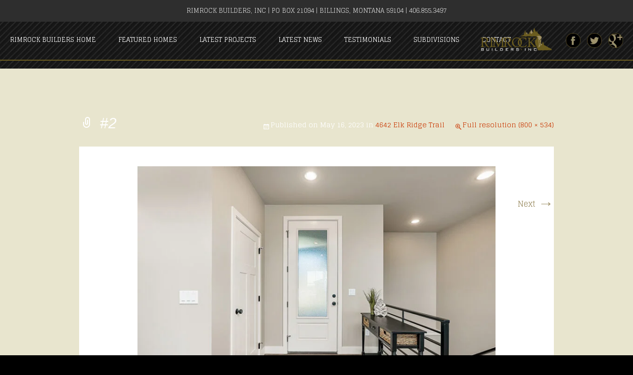

--- FILE ---
content_type: text/html; charset=UTF-8
request_url: https://rimrockbuildersinc.com/?attachment_id=1396
body_size: 3989
content:
<!DOCTYPE html>
<!--[if IE 7]>
<html class="ie ie7" lang="en-US">
<![endif]-->
<!--[if IE 8]>
<html class="ie ie8" lang="en-US">
<![endif]-->
<!--[if !(IE 7) & !(IE 8)]><!-->
<html lang="en-US">
<!--<![endif]-->
<head>
	<meta charset="UTF-8">
	<meta name="viewport" content="width=device-width">
	<title>#2 - Rimrock Builders Inc Billings MT</title>
	<link rel="profile" href="http://gmpg.org/xfn/11">
	<link rel="pingback" href="https://rimrockbuildersinc.com/xmlrpc.php">
	<!--[if lt IE 9]>
	<script src="https://rimrockbuildersinc.com/wp-content/themes/twentythirteen/js/html5.js"></script>
	<![endif]-->
	<meta name='robots' content='index, follow, max-image-preview:large, max-snippet:-1, max-video-preview:-1' />

	<!-- This site is optimized with the Yoast SEO plugin v26.6 - https://yoast.com/wordpress/plugins/seo/ -->
	<link rel="canonical" href="https://rimrockbuildersinc.com/" />
	<meta property="og:locale" content="en_US" />
	<meta property="og:type" content="article" />
	<meta property="og:title" content="#2 - Rimrock Builders Inc Billings MT" />
	<meta property="og:url" content="https://rimrockbuildersinc.com/" />
	<meta property="og:site_name" content="Rimrock Builders Inc Billings MT" />
	<meta property="og:image" content="https://rimrockbuildersinc.com" />
	<meta property="og:image:width" content="800" />
	<meta property="og:image:height" content="534" />
	<meta property="og:image:type" content="image/jpeg" />
	<script type="application/ld+json" class="yoast-schema-graph">{"@context":"https://schema.org","@graph":[{"@type":"WebPage","@id":"https://rimrockbuildersinc.com/","url":"https://rimrockbuildersinc.com/","name":"#2 - Rimrock Builders Inc Billings MT","isPartOf":{"@id":"https://rimrockbuildersinc.com/#website"},"primaryImageOfPage":{"@id":"https://rimrockbuildersinc.com/#primaryimage"},"image":{"@id":"https://rimrockbuildersinc.com/#primaryimage"},"thumbnailUrl":"https://rimrockbuildersinc.com/wp-content/uploads/2023/05/2-1.jpg","datePublished":"2023-05-16T21:32:24+00:00","breadcrumb":{"@id":"https://rimrockbuildersinc.com/#breadcrumb"},"inLanguage":"en-US","potentialAction":[{"@type":"ReadAction","target":["https://rimrockbuildersinc.com/"]}]},{"@type":"ImageObject","inLanguage":"en-US","@id":"https://rimrockbuildersinc.com/#primaryimage","url":"https://rimrockbuildersinc.com/wp-content/uploads/2023/05/2-1.jpg","contentUrl":"https://rimrockbuildersinc.com/wp-content/uploads/2023/05/2-1.jpg","width":800,"height":534},{"@type":"BreadcrumbList","@id":"https://rimrockbuildersinc.com/#breadcrumb","itemListElement":[{"@type":"ListItem","position":1,"name":"Home","item":"https://rimrockbuildersinc.com/"},{"@type":"ListItem","position":2,"name":"#2"}]},{"@type":"WebSite","@id":"https://rimrockbuildersinc.com/#website","url":"https://rimrockbuildersinc.com/","name":"Rimrock Builders Inc Billings MT","description":"","potentialAction":[{"@type":"SearchAction","target":{"@type":"EntryPoint","urlTemplate":"https://rimrockbuildersinc.com/?s={search_term_string}"},"query-input":{"@type":"PropertyValueSpecification","valueRequired":true,"valueName":"search_term_string"}}],"inLanguage":"en-US"}]}</script>
	<!-- / Yoast SEO plugin. -->


<link rel="alternate" type="application/rss+xml" title="Rimrock Builders Inc Billings MT &raquo; Feed" href="https://rimrockbuildersinc.com/feed/" />
<link rel="alternate" type="application/rss+xml" title="Rimrock Builders Inc Billings MT &raquo; Comments Feed" href="https://rimrockbuildersinc.com/comments/feed/" />
<link rel="alternate" title="oEmbed (JSON)" type="application/json+oembed" href="https://rimrockbuildersinc.com/wp-json/oembed/1.0/embed?url=https%3A%2F%2Frimrockbuildersinc.com%2F%3Fattachment_id%3D1396" />
<link rel="alternate" title="oEmbed (XML)" type="text/xml+oembed" href="https://rimrockbuildersinc.com/wp-json/oembed/1.0/embed?url=https%3A%2F%2Frimrockbuildersinc.com%2F%3Fattachment_id%3D1396&#038;format=xml" />
<style id='wp-img-auto-sizes-contain-inline-css'>
img:is([sizes=auto i],[sizes^="auto," i]){contain-intrinsic-size:3000px 1500px}
/*# sourceURL=wp-img-auto-sizes-contain-inline-css */
</style>

<link rel='stylesheet' id='twentythirteen-style-css' href='https://rimrockbuildersinc.com/wp-content/themes/twentythirteen/style.css?ver=6.9' media='all' />
<link rel='stylesheet' id='drick-child-style-css' href='https://rimrockbuildersinc.com/wp-content/themes/twentythirteen-child/style.css' media='all' />
<link rel='stylesheet' id='genericons-css' href='https://rimrockbuildersinc.com/wp-content/themes/twentythirteen/genericons/genericons.css?ver=3.0.3' media='all' />
<link rel='stylesheet' id='twentythirteen-block-style-css' href='https://rimrockbuildersinc.com/wp-content/themes/twentythirteen/css/blocks.css?ver=20230122' media='all' />
<script src="https://rimrockbuildersinc.com/wp-includes/js/jquery/jquery.min.js?ver=3.7.1" id="jquery-core-js"></script>
<script src="https://rimrockbuildersinc.com/wp-includes/js/jquery/jquery-migrate.min.js?ver=3.4.1" id="jquery-migrate-js"></script>
<link rel="https://api.w.org/" href="https://rimrockbuildersinc.com/wp-json/" /><link rel="alternate" title="JSON" type="application/json" href="https://rimrockbuildersinc.com/wp-json/wp/v2/media/1396" /><link rel="EditURI" type="application/rsd+xml" title="RSD" href="https://rimrockbuildersinc.com/xmlrpc.php?rsd" />
<meta name="generator" content="WordPress 6.9" />
<link rel='shortlink' href='https://rimrockbuildersinc.com/?p=1396' />
        <!-- Google Tag Manager -->
        <script>(function(w,d,s,l,i){w[l]=w[l]||[];w[l].push({'gtm.start':
        new Date().getTime(),event:'gtm.js'});var f=d.getElementsByTagName(s)[0],
        j=d.createElement(s),dl=l!='dataLayer'?'&l='+l:'';j.async=true;j.src=
        'https://www.googletagmanager.com/gtm.js?id='+i+dl;f.parentNode.insertBefore(j,f);
        })(window,document,'script','dataLayer','GTM-N2GQ6TL');</script>
        <!-- End Google Tag Manager -->
    <script>document.documentElement.className += " js";</script>
    <link rel="dns-prefetch" href="//fonts.googleapis.com">
    <link rel="preconnect" href="https://fonts.gstatic.com">
    <link href="https://fonts.googleapis.com/css?family=Poiret+One|Glegoo:400,700&display=swap" rel="stylesheet">
<style>.recentcomments a{display:inline !important;padding:0 !important;margin:0 !important;}</style>	<style type="text/css" id="twentythirteen-header-css">
		.site-title,
	.site-description {
		position: absolute;
		clip: rect(1px 1px 1px 1px); /* IE7 */
		clip: rect(1px, 1px, 1px, 1px);
	}
			.site-header .home-link {
	min-height: 0;
	}
				</style>
	<link rel="icon" href="https://rimrockbuildersinc.com/wp-content/uploads/2018/05/ms-icon-310x310-250x250.png" sizes="32x32" />
<link rel="icon" href="https://rimrockbuildersinc.com/wp-content/uploads/2018/05/ms-icon-310x310-250x250.png" sizes="192x192" />
<link rel="apple-touch-icon" href="https://rimrockbuildersinc.com/wp-content/uploads/2018/05/ms-icon-310x310-250x250.png" />
<meta name="msapplication-TileImage" content="https://rimrockbuildersinc.com/wp-content/uploads/2018/05/ms-icon-310x310.png" />
</head>

<body class="attachment wp-singular attachment-template-default single single-attachment postid-1396 attachmentid-1396 attachment-jpeg wp-embed-responsive wp-theme-twentythirteen wp-child-theme-twentythirteen-child no-avatars">
            <!-- Google Tag Manager (noscript) -->
        <noscript><iframe src="https://www.googletagmanager.com/ns.html?id=GTM-N2GQ6TL"
        height="0" width="0" style="display:none;visibility:hidden"></iframe></noscript>
        <!-- End Google Tag Manager (noscript) -->
    
	<div class="top-bar centered text-centered">
		<p class="text-uppercase">Rimrock Builders, Inc  |  PO Box 21094  |  Billings, MOntana 59104  |  406.855.3497</p>
	</div>

	<div id="page" class="hfeed site">
		<header id="masthead" class="site-header" role="banner">

			<div class="header-right">
				
				<a href="/" title="Rimrock Builders, Inc."><img class="header-img" src="/wp-content/themes/twentythirteen-child/art/logo-reverse.png" /></a>
				<div class="social">
				
					<a class="social-link facebook" target="_blank" href="https://www.facebook.com/rimrockbuildersinc" title="Visit Us on Facebook"></a>
					<a class="social-link twitter" target="_blank" href="https://www.twitter.com/rimrockbuilders" title="Visit Us on Twitter" ></a>
					<a class="social-link google" target="_blank" href="https://plus.google.com/118431674704588875248" rel="publisher" title="Visit Us on Google+" ></a>
					<!--<a class="social-link pinterest" target="_blank" href="https://plus.google.com/118431674704588875248" rel="publisher" title="Visit Us on Pinterest" ></a>-->

				</div>

			</div>

			<div id="navbar" class="navbar">
				<nav id="site-navigation" class="navigation main-navigation" role="navigation">
					<button class="menu-toggle">Menu</button>
					<a class="screen-reader-text skip-link" href="#content" title="Skip to content">Skip to content</a>
					<div class="menu-main-nav-container"><ul id="menu-main-nav" class="nav-menu"><li id="menu-item-14" class="menu-item menu-item-type-post_type menu-item-object-page menu-item-home menu-item-14"><a href="https://rimrockbuildersinc.com/">Rimrock Builders Home</a></li>
<li id="menu-item-18" class="menu-item menu-item-type-taxonomy menu-item-object-category menu-item-18"><a href="https://rimrockbuildersinc.com/category/featured-home/">Featured Homes</a></li>
<li id="menu-item-1326" class="menu-item menu-item-type-taxonomy menu-item-object-category menu-item-1326"><a href="https://rimrockbuildersinc.com/category/latest-projects/">Latest Projects</a></li>
<li id="menu-item-19" class="menu-item menu-item-type-taxonomy menu-item-object-category menu-item-19"><a href="https://rimrockbuildersinc.com/category/latest-news/">Latest News</a></li>
<li id="menu-item-80" class="menu-item menu-item-type-taxonomy menu-item-object-category menu-item-80"><a href="https://rimrockbuildersinc.com/category/testimonials/">Testimonials</a></li>
<li id="menu-item-610" class="menu-item menu-item-type-post_type menu-item-object-page menu-item-610"><a href="https://rimrockbuildersinc.com/subdivisions/">Subdivisions</a></li>
<li id="menu-item-16" class="menu-item menu-item-type-post_type menu-item-object-page menu-item-16"><a href="https://rimrockbuildersinc.com/contact/">Contact</a></li>
</ul></div>				</nav><!-- #site-navigation -->
			</div><!-- #navbar -->
		</header><!-- #masthead -->


		
		<div id="main" class="site-main">

	<div id="primary" class="content-area">
		<div id="content" class="site-content" role="main">

			
			<article id="post-1396" class="image-attachment post-1396 attachment type-attachment status-inherit hentry wpautop">
			<header class="entry-header">
				<h1 class="entry-title">#2</h1>

				<div class="entry-meta">
					<span class="attachment-meta">Published on <time class="entry-date" datetime="2023-05-16T15:32:24-06:00">May 16, 2023</time> in <a href="https://rimrockbuildersinc.com/?post_type=envira&#038;p=1395" title="Go to 4642 Elk Ridge Trail" rel="gallery">4642 Elk Ridge Trail</a></span><span class="attachment-meta full-size-link"><a href="https://rimrockbuildersinc.com/wp-content/uploads/2023/05/2-1.jpg" title="Link to full-size image">Full resolution (800 &times; 534)</a></span>					</div><!-- .entry-meta -->
				</header><!-- .entry-header -->

				<div class="entry-content">
					<nav id="image-navigation" class="navigation image-navigation">
					<span class="nav-previous"></span>
						<span class="nav-next"><a href='https://rimrockbuildersinc.com/?attachment_id=1397'>Next <span class="meta-nav">&rarr;</span></a></span>
					</nav><!-- #image-navigation -->

					<div class="entry-attachment">
						<div class="attachment">
						<a href="https://rimrockbuildersinc.com/?attachment_id=1397" title="#2" rel="attachment"><img width="724" height="483" src="https://rimrockbuildersinc.com/wp-content/uploads/2023/05/2-1.jpg" class="attachment-724x724 size-724x724" alt="" decoding="async" fetchpriority="high" srcset="https://rimrockbuildersinc.com/wp-content/uploads/2023/05/2-1.jpg 800w, https://rimrockbuildersinc.com/wp-content/uploads/2023/05/2-1-500x334.jpg 500w, https://rimrockbuildersinc.com/wp-content/uploads/2023/05/2-1-768x513.jpg 768w" sizes="(max-width: 724px) 100vw, 724px" /></a>
												</div><!-- .attachment -->
					</div><!-- .entry-attachment -->

					
				</div><!-- .entry-content -->
			</article><!-- #post -->

				
<div id="comments" class="comments-area">

	
	
</div><!-- #comments -->

			
		</div><!-- #content -->
	</div><!-- #primary -->


		</div><!-- #main -->
		<footer id="colophon" class="site-footer" role="contentinfo">

			<div class="site-info">
				
				<img src="/wp-content/themes/twentythirteen-child/art/logo-reverse.png" class="footer-logo">
				<p>PO Box 21094<br />
				Billings, Montana 59104<br />
				406.855.3497</p>
				<p>
				<a class="text-uppercase" href="/" title="Home Page">Rimrock Builders Home</a>&nbsp;&nbsp;&nbsp;|&nbsp;&nbsp;&nbsp;
				<a class="text-uppercase" href="/category/featured-home/" title="Rimrock Builders Featured Homes">Featured Homes</a>&nbsp;&nbsp;&nbsp;|&nbsp;&nbsp;&nbsp;
				<a class="text-uppercase" href="/category/latest-news/" title="Rimrock Builders Latest News">Latest News</a>&nbsp;&nbsp;&nbsp;|&nbsp;&nbsp;&nbsp;
				<a class="text-uppercase" href="/contact/" title="Contact Rimrock Builders">Contact</a>
				</p>
				

			</div><!-- .site-info -->
		</footer><!-- #colophon -->
		<p class="footer-disclaimer">&copy; 
    2026    Rimrock Builders, Inc. | All Rights Reserved | Website Maintened & Hosted by <a href="https://skypointwebdesignbillingsmontana.com/">SkyPoint Studios</a> | This site uses cookies to track anonymous data from Google.</p>
	</div><!-- #page -->

	<script type="speculationrules">
{"prefetch":[{"source":"document","where":{"and":[{"href_matches":"/*"},{"not":{"href_matches":["/wp-*.php","/wp-admin/*","/wp-content/uploads/*","/wp-content/*","/wp-content/plugins/*","/wp-content/themes/twentythirteen-child/*","/wp-content/themes/twentythirteen/*","/*\\?(.+)"]}},{"not":{"selector_matches":"a[rel~=\"nofollow\"]"}},{"not":{"selector_matches":".no-prefetch, .no-prefetch a"}}]},"eagerness":"conservative"}]}
</script>
<script src="https://rimrockbuildersinc.com/wp-content/themes/twentythirteen/js/functions.js?ver=20210122" id="twentythirteen-script-js"></script>
</body>
</html>

<!-- Page cached by LiteSpeed Cache 7.7 on 2026-01-20 21:39:13 -->

--- FILE ---
content_type: text/css
request_url: https://rimrockbuildersinc.com/wp-content/themes/twentythirteen-child/style.css
body_size: 4449
content:
/*
 Theme Name:   Twenty Thirteen Child
 Theme URI:    http://example.com/twenty-Thirteen-child/
 Description:  Twenty Thirteen Child Theme
 Template:     twentythirteen
 Version:      1.0.0
 Text Domain:  twenty-thirteen-child
*/

/* =Theme customization starts here

This is a basic twenty-thirteen child wordpress reset and template for quick customizations of most basic elements.  For example, you can do a find and replace of the colors throughout this stylesheet to set site-wide color schemes for most elements.  There is also a pre-set forms style that you can customize.  

I also included a nine column responsive set of classes, as well as classes for basic element changes like inline-block, text-centered, etc...

NOTE - there are many "reset" type codes that are already built into the wordpress core stylesheet such as box-sizing, margin and padding resets, etc... so this stylesheet isn't near as helpful outside of wordpress

-------------------------------------------------------------- */

/* Global Classes
-------------------------------------------------------------- */

html, body, p, h1, h2, h3, h4, h5, h6, input {
	font-family: 'Glegoo', serif;
	color: #d3d3d3;
	font-weight: 400;
	font-size: 1em;
	word-break: keep-all;
	-ms-word-break: keep-all;
	hyphens: none;
	-moz-hyphens: none;
	-webkit-hyphens: none;
}
h1, h2, h3, h4, h5, h6 {
	font-family: 'Poiret One', sans-serif;
	margin: .2em 0 .5em 0;
	width: auto;
	color: #fff;
	text-transform: uppercase;
	line-height: .9;
}
h1 { font-size: 2.5em; }
h2 { font-size: 1.8em; }
h3 { font-size: 1.5em; }
h4 { font-size: 1.2em; }
h5 { font-size: 1em; }
h6 { font-size: .9em; }
p {font-size: .9em; line-height: 2.2;}
p:last-child {margin-bottom: 0;}
a, .entry-content a, .comment-content a, .entry-meta a {color: #9f9169; transition: color 300ms ease-out;}
a:hover, .entry-content a:hover, .comment-content a:hover, .entry-title a:hover, .entry-meta a:hover, .navigation a:hover {text-decoration: none; color: #8d8d8d;}
a:visited, .entry-content a:visited, .comment-content a:visited, .entry-meta a:visited {color: #8d8d8d;}
a[href^=tel]{
    color:inherit;
    text-decoration:none;
}
img {max-width: 100%;}
footer.entry-meta {
	display:none;
}
::selection {
	background: #8d8d8d;
	color: #FFF;
	text-shadow: 0;
}
.entry-content img.alignleft, .entry-content .wp-caption.alignleft {
	margin-left: 0;
}
.entry-content img.alignright, .entry-content .wp-caption.alignright {
	margin-right: 0;
}
hr {
	border-top: 1px solid #6b5c20;
	width: 100%;
	clear:both;
	margin: 3% auto;
	background:none;
}
input, textarea {
	background: #fafafa;
	background: -moz-linear-gradient(top, #fafafa 0%, #ffffff 100%);
	background: -webkit-gradient(linear, left top, left bottom, color-stop(0%,#fafafa), color-stop(100%,#ffffff));
	background: -webkit-linear-gradient(top, #fafafa 0%,#ffffff 100%);
	background: -o-linear-gradient(top, #fafafa 0%,#ffffff 100%);
	background: -ms-linear-gradient(top, #fafafa 0%,#ffffff 100%);
	background: linear-gradient(top, #fafafa 0%,#ffffff 100%);
	border: 1px solid #555;
	margin: 5px 5px 5px 0;
	display: inline-block;
	-moz-box-shadow: 0;
	box-shadow: 0;
	-webkit-box-shadow: 0;
	text-shadow: 0;
	padding: 8px 10px 8px;
	color: #555;
	font-size: 12px;
	font-weight: normal;
	width: 100%;
	transition: box-shadow 300ms ease-out;
	-moz-transition: box-shadow 300ms ease-out;
	-webkit-transition: box-shadow 300ms ease-out;
}
input:focus, textarea:focus {
	border: 1px solid #555;
	box-shadow: inset 0 0 10px #555;
	-moz-box-shadow: inset 0 0 10px #555;
	-webkit-box-shadow: inset 0 0 10px #555;
}
input[type="search"] {
	width: auto;
	background: #fafafa;
	max-width: 200px;
	-moz-box-shadow: none;
	box-shadow: none;
	-webkit-box-shadow: none;
	text-shadow: none;
}
input[type="search"]:focus {
	border-color: #000;
	box-shadow: none;
	-moz-box-shadow: none;
	-webkit-box-shadow: none;
	border: 1px solid #555; 
}
button, input[type="submit"], input[type="button"], input[type="reset"], .with_frm_style .frm_submit input[type=submit], .with_frm_style .frm_submit input[type=button], .frm_form_submit_style, .with_frm_style.frm_login_form input[type=submit], #respond .form-submit input, #respond .form-submit input#comment-submit, #respond .comment-form-fields input[type=submit], #respond p.form-submit input[type=submit], #respond input[type=submit], #commentform #submit {
	padding: 1em 2em;
	text-align: center;
	color: #fff;
	background-color: #6b5c20;
	background-image: none;
	border-radius: 0;
	-webkit-transition: border-radius 300ms ease-out, color 500ms ease-out, background-color 300ms ease-out;
	-moz-transition: border-radius 300ms ease-out, color 500ms ease-out, background-color 300ms ease-out;
	-o-transition: border-radius 300ms ease-out, color 500ms ease-out, background-color 300ms ease-out;
	transition: border-radius 300ms ease-out, color 500ms ease-out, background-color 300ms ease-out;
	border: 1px solid #9f9169;
	box-shadow: none;
	-webkit-box-shadow: none;
	text-shadow: none;
	
}
button:hover, button:focus, input[type="submit"]:hover, input[type="button"]:hover, input[type="reset"]:hover, input[type="submit"]:focus, input[type="button"]:focus, input[type="reset"]:focus {
	background-color: #9f9169;
	background-image: none;
	border-radius: 4px;
	color: #fff;
}
button:active, input[type="submit"]:active, input[type="button"]:active, input[type="reset"]:active {
	padding: 1em 2em;
}
input[type="checkbox"], input[type="radio"] {
	display: inline-block;
	width: auto;
	margin-right: .5em;
}
.white-text {
	color: #fff !important;
}
.black-text {
	color: #000 !important;
}
.gold-text {
	color: #6b5c20 !important;
}
.gray-text {
	color: #3a3a3a !important;
}
.light-gray-text {
	color: #8d8d8d !important;
}
.tan-text {
	color: #9f9169 !important;
}
.text-shadow {
	text-shadow: 1px 1px 2px #2e2e2e;	
	text-shadow: 1px 1px 2px rgba(0, 0, 0, 0.6);
}
.text-dark-glow {
	text-shadow: 0px 0px 10px #000;	
	text-shadow: 0px 0px 10px rgba(0, 0, 0, 1);
}
.dark-box-shadow {
	-webkit-box-shadow: 0px 3px 20px 2px rgba(0, 0, 0, 0.8);
	-moz-box-shadow:    0px 3px 20px 2px rgba(0, 0, 0, 0.8);
	box-shadow:         0px 3px 20px 2px rgba(0, 0, 0, 0.8);
}
.centered {
	margin: 0 auto;
}
.text-centered {
	text-align:center;
}
.text-left {
	text-align:left;
}
.text-right {
	text-align:right;
}
.text-justify {
	text-align:justify;
}
.text-uppercase {
	text-transform: uppercase !important;
}
.light-weight-text {
	font-weight: 300;
}
.thin-weight-text {
	font-weight: 100;
}
.medium-weight-text {
	font-weight: 400;
}
.heavy-weight-text {
	font-weight: 700;
}
.float-right {
	float:right;
	clear:none;
}
.float-left {
	float:left;
	clear:none;
}
img.float-left {
	margin: 0 2% 2% 0;
}
.top-align {
	vertical-align:top;
}
.middle-align {
	vertical-align:middle;
}
.clear-both {
	clear:both;
}
.extra-padding {
	padding: 1em;
}
.inline-block {
	display: inline-block;
}
.position-relative {
	position:relative;
}
.position-absolute {
	position:absolute;
}
.overflow-hidden {
	overflow:hidden;
}
.img-full-width {
	width: 100%;
}
.row {
	margin: 0;
	padding: 0;
	overflow:hidden;
}
div.row:after {
	clear:both;
}
.column-gutter {
	margin: 0 2% 2% 0;
	float:left;
	vertical-align:top;
}

.column-no-gutter {
	margin: 0;
	float:left;
	vertical-align:top;
}

.column-gutter.full-width {width: 100%; margin: 0 0 2% 0;}
.column-gutter.half-width {width: 49%;}
.column-gutter.third-width {width: 32%;}
.column-gutter.two-thirds-width {width: 66%;}
.column-gutter.fourth-width {width: 23.5%;}
.column-gutter.three-fourths-width {width: 74.5%;}
.column-gutter.fifth-width {width: 18.4%;}
.column-gutter.two-fifths-width {width: 38.8%;}
.column-gutter.three-fifths-width {width: 59.2%;}
.column-gutter.four-fifths-width {width: 79.6%;}
.column-gutter.sixth-width {width: 15%;}
.column-gutter.five-sixths-width {width: 83%;}
.column-gutter.eighth-width {width: 10.75%;}
.column-gutter.three-eighths-width {width: 14.75%;}
.column-gutter.five-eighths-width {width: 61.75%;}
.column-gutter.seven-eighths-width {width: 87.25%;}
.column-gutter.ninth-width {width: 9.333%;}
.column-gutter.two-ninths-width {width: 20.666%;}
.column-gutter.four-ninths-width {width: 43.333%;}
.column-gutter.five-ninths-width {width: 54.666%;}
.column-gutter.seven-ninths-width {width: 77.333%;}
.column-gutter.eight-ninths-width {width: 90.666%;}
.row div.column-gutter:last-child {margin-right: 0 !important;}

.column-no-gutter.full-width { width: 100%; margin: 0;}
.column-no-gutter.half-width { width: 50%; }
.column-no-gutter.third-width { width: 33.333%; }
.column-no-gutter.two-thirds-width { width: 66.666%; }
.column-no-gutter.fourth-width { width: 25%; }
.column-no-gutter.three-fourths-width { width: 75%; }
.column-no-gutter.fifth-width { width: 20%; }
.column-no-gutter.two-fifths-width { width: 40%; }
.column-no-gutter.three-fifths-width { width: 60%; }
.column-no-gutter.four-fifths-width { width: 80%; }
.column-no-gutter.sixth-width { width: 16.666%; }
.column-no-gutter.five-sixths-width { width: 83.333%; }
.column-no-gutter.eighth-width { width: 12.5%; }
.column-no-gutter.three-eighths-width { width: 37.5%; }
.column-no-gutter.five-eighths-width { width: 62.5%; }
.column-no-gutter.seven-eighths-width { width: 87.5%; }
.column-no-gutter.ninth-width { width: 11.111%; }
.column-no-gutter.two-ninths-width { width: 22.222%; }
.column-no-gutter.four-ninths-width { width: 44.444%; }
.column-no-gutter.five-ninths-width { width: 55.555%; }
.column-no-gutter.seven-ninths-width { width: 77.777%; }
.column-no-gutter.eight-ninths-width { width: 88.888%; }

.last-column {
	margin: 0 0 2% 0;
}

a.custom-button {
	margin: 1em 0;
	background-color: #6b5c20;
	display:inline-block;
	color: #fff !important;
	font-weight: 300;
	padding: 1em 2em;
	border-radius: 2px;
	text-transform: uppercase;
	transition: background-color 200ms ease-out, border-radius 200ms ease-out, border 200ms ease-out;
	-moz-transition: background-color 200ms ease-out, border-radius 200ms ease-out, border 200ms ease-out;
	-webkit-transition: background-color 200ms ease-out, border-radius 200ms ease-out, border 200ms ease-out;
	line-height: 1.1;
}
a.custom-button:hover {
	color: #fff;
	text-decoration: none;
	background-color: #9f9169;
}
p.footer-disclaimer {
	font-size: .8em;
	text-align: center;
	margin: 1.5em auto 1.5em auto;
	color: #9f9169;
}

/* NAVIGATION CUSTOMIZATIONS
===================================================*/

.navbar {
	background-color: transparent;
	margin: 1em 0;
	border-bottom: 2px solid #6b5c20;
	padding-bottom: 1em;
}
.home .navbar {
	border-bottom: 0;
	padding-bottom: 0;
}
ul.nav-menu, div.nav-menu > ul {
	padding: 0;
}
.main-navigation {
	max-width: none;
}
.nav-menu li a {
	color: #fff;
	text-transform: uppercase;
	font-size: .8em;
	transition: background-color 300ms ease-out;
	-moz-transition: background-color 300ms ease-out;
	-webkit-transition: background-color 300ms ease-out;
}
.nav-menu li:hover > a, .nav-menu li a:hover, .nav-menu li:focus > a, .nav-menu li a:focus {
	background-color: #6b5c20;
}
.nav-menu .current_page_item > a, .nav-menu .current_page_ancestor > a, .nav-menu .current-menu-item > a, .nav-menu .current-menu-ancestor > a {
	background-color: #6b5c20;
	color: #fff;
	font-weight: 700;
	font-style: normal;
}

/* END NAVIGATION CUSTOMIZATIONS
===================================================*/


/* SITE SPECIFIC CUSTOMIZATIONS
===================================================*/

.entry-content blockquote {
	color: #9f9169;
	font-family: 'Poiret One', sans-serif;
	font-size: 2em;
	font-style: normal;
}
body {
	background-color: #000;
	color: #fff;
	font-weight: lighter;
	background-image: url('/wp-content/themes/twentythirteen-child/art/stripe-pattern.jpg');
}	
.site {
	background-color: transparent;
	border-left: 0;
	border-right: 0;
}
.content-wrapper {
	display: block;
	margin: 0 auto;
}
.hentry {
	padding: 1.5em 0;
}
.entry-header, .entry-content, .entry-summary, .content-wrapper {
	width: 75%;
	max-width: 800px;
	padding: 0; 
}
.entry-meta {
	max-width: 800px;
}
.content-wrapper {
	max-width: 1200px;
}
.entry-meta {
	width: 100%;
}
.entry-thumbnail img {
	margin: 0 0 1.5em 0;
	border: 1px solid #6b5c20;
}
.page .entry-content, .page .entry-header, .page .entry-summary, .page .entry-meta {
	max-width: 1200px;
}
.home .entry-content, .home .entry-header, .home .entry-summary, .home .entry-meta {
	max-width: 1600px;
}
.top-bar {
	padding: 1em;
	background-color: #2e2e2e;
}
.top-bar p {
	font-size: .8em;
	line-height: 1;
	text-transform: uppercase;
}
.header-right {
	position: absolute;
	display: inline-block;
	margin-left: 1em;
	right: 1em;
	top: 0;
	z-index: 9999;
}
.header-img {
	max-width: 150px;
	display:inline-block;
	vertical-align:middle;
	margin-right: 1em;
	margin-top: -.25em;
}
.social {
	display:inline-block;
	position:relative;
}
a.social-link {
	display: inline-block;
	vertical-align:middle;
	width: 30px;
	height: 30px;
	background-position: 0 -100%;
	background-size: 100% auto;
	margin: .25em;
	transition: background-position 100ms ease-out;
	-moz-transition: background-position 100ms ease-out;
	-webkit-transition: background-position 100ms ease-out;
}
a.social-link:hover {
	background-position: 0 0;
}
a.social-link.facebook {
	background-image: url('/wp-content/themes/twentythirteen-child/art/sprite-facebook.png');
}
a.social-link.twitter {
	background-image: url('/wp-content/themes/twentythirteen-child/art/sprite-twitter.png');
}
a.social-link.google {
	background-image: url('/wp-content/themes/twentythirteen-child/art/sprite-google.png');
}
a.social-link.pinterest {
	background-image: url('/wp-content/themes/twentythirteen-child/art/sprite-pinterest.png');
}
.site-footer {
	background-color: #000;
	color: #fff;
	border-top: 2px solid #6b5c20;
}
.site-info {
	padding: 4em 1.5em;
}
.footer-logo {
	max-width: 250px;
	margin-bottom: 1.5em;
}	
.gold-bordered-image {
	border: 1px solid #6b5c20;
}
h2.section-header {
	font-size: 2.5em;
	margin-bottom: 1em;
}
a.featured-thumb-link {
	padding: 0;
	display: inline-block;
	width: 100%;
	transition: padding 300ms ease-out;
}
a.featured-thumb-link:hover {
	padding: 1em 1em 0 1em;
}

/* END SITE SPECIFIC CUSTOMIZATIONS
===================================================*/


/* PAGE SPECIFIC CUSTOMIZATIONS
===================================================*/

.home-slider {
	border-top: 3px solid #6b5c20;
	border-bottom: 3px solid #6b5c20;	
}
.home .entry-header {
	display:none;
}
.featured-home-post, .testimonial-post {
	width: 49%;
	margin: 0 .5% 1.5em .5%;
	float:left;
	background-color: #141414;
	color: #8d8d8d;
}
.testimonial-content {
	padding: 2.5em;
}
.featured-home-post img {
	width: 100%;
	border: 2px solid #6b5c20;
}
.featured-home-post h2 {
	margin: 0;
	padding-top: 1.5em;
	background-image: url('/wp-content/themes/twentythirteen-child/art/down-arrow.png');
	background-position: top 10%;
	background-repeat: no-repeat;
}
.featured-content {
	padding: 0 2em 2em 2em;
}
.featured-home-post p.date-posted {
	color: #6b5c20;
}
.latest-news-post p.date-posted {
	color: #9f9169;
}
.latest-news-wrapper {
	padding: 2em 0;
	background-color: #3a3a3a;
	background-color: rgba(58, 58, 58, .6);
	margin: 1.5em auto 3em auto;
}
.latest-news-post {
	margin: 1em auto;
}
.latest-news-content h2 {
	margin: 0;
}
.latest-news-content h2 a {
	color: #fff;
}
.latest-news-content h2 a:hover {
	color: #9f9169;
}
.latest-news-wrapper a.custom-button {
	background-color: #000;
	border: 1px solid #252525;	
}
.latest-news-wrapper a.custom-button:hover {
	background-color: #6b5c20;
	border: 1px solid #9f9169;
}
.page-id-9 .entry-content {
	max-width: 800px;
}
.content-wrapper.testimonials-wrapper {
	margin-bottom: 1.5em;
}

/* END PAGE SPECIFIC CUSTOMIZATIONS
===================================================*/


/* SLIDER/GALLERY CUSTOMIZATIONS
===================================================*/

.ngg-gallery-thumbnail img {
	background-color: #6b5c20 !important;
	border: 1px solid #000 !important;
}

/* END SLIDER/GALLERY CUSTOMIZATIONS
===================================================*/


/* BLOG POST/CATEGORY CUSTOMIZATIONS
===================================================*/

.page-header, .archive-header {
	background-color: #000;
}
.page-title, .archive-title, .archive-meta, .comment-reply-title {
	font: 300 normal 30px "Poiret One", Helvetica, sans-serif;
	color: #6b5c20;
}
.paging-navigation, .post-navigation {
	background-color: #2e2e2e;
	padding: 1em;
}
.paging-navigation a, .post-navigation a {
	color: #fff;
	font-size: 1em;
}
.paging-navigation a:hover, .paging-navigation a:visited, .post-navigation a:hover, .post-navigation a:visited {
	color: #9f9169;
}
.entry-title a {
	color: #fff;
}
.category .hentry, .archive .hentry, .search-results .hentry, .single .hentry {
	padding: 4em 0;
}
.comment-respond {
	background-color: transparent;
}
.form-allowed-tags, .form-allowed-tags code {
	display:none;
}
.category-testimonials .entry-meta {
	display: none;
}

/* END BLOG POST/CATEGORY CUSTOMIZATIONS
===================================================*/


/* FORMIDABLE FORM CUSTOMIZATIONS
===================================================*/

fieldset {
	border: 0;
	padding: 0;
	text-align:left;
}
.frm_hidden { display:none !important; }
.frm_ajax_loading {
	display:none;
}
.frm_primary_label {
	display:block;
	color: #9f9169;
	font-weight: 300;
	font-size: .9em;
}
textarea {
	width: 100%;
}
.frm_submit {
	display:inline-block;
	padding: 0;
	margin: 1em 0 0 0;
}
.widget input, .widget textarea {
	width: 100%;
	border-radius: 3px;
	border: 0;
	margin-bottom: 1em;
}
.frm_required {
	color: #9f9169;
}
.frm_error {
	color: #9f9169;
	font-size: .7em;
	font-weight: 400;
	margin: .5em 0;
}

/* END FORMIDABLE FORM CUSTOMIZATIONS
===================================================*/

@media (max-width: 1170px) {
	.header-right {
		display:block;
		position: relative;
		top: initial;
		right: initial;
		float:right;
		margin: 0 1em 1em 0;
	}
}

@media (max-width: 1024px) {
	.row.all-the-same .column-no-gutter.fourth-width { width: 50%; }
	.row.all-the-same .column-no-gutter.sixth-width { width: 33.333%; }
	.row.all-the-same .column-no-gutter.eighth-width { width: 25%; }
	.row.all-the-same .column-gutter.fourth-width { width: 49%; }
	.row.all-the-same .column-gutter.sixth-width { width: 32%; }
	.row.all-the-same .column-gutter.eighth-width { width: 23.5%; }
	.row.all-the-same .column-gutter.fourth-width:nth-child(2), .row.all-the-same .column-gutter.sixth-width:nth-child(3), .row.all-the-same .column-gutter.eighth-width:nth-child(4) {margin-right: 0;}
	.entry-header, .entry-content, .entry-summary, .content-wrapper {
		width: 80%;
	}
}

@media (max-width: 840px) {
	h1 { font-size: 2.0em; }
	h2 { font-size: 1.6em; }
	h3 { font-size: 1.3em; }
	h4 { font-size: 1em; }
	h5 { font-size: 1em; }
	h6 { font-size: .9em; }
	.row.all-the-same .column-no-gutter.ninth-width {width: 33.333%;}
	.row.all-the-same .column-gutter.ninth-width { width: 32%; }
	.row.all-the-same .column-gutter.ninth-width:nth-child(3), .row.all-the-same .column-gutter.ninth-width:nth-child(6) {margin-right: 0;}
	.header-right {
		display: block;
		text-align:center;
		float:none;
		margin: 1em auto 1em auto;
	}
	.navbar {
		text-align: center;
	}
	.nav-menu li a {
		font-size: .7em;
		padding: 15px 12px;
	}
}

@media (max-width: 750px) {
	
}

@media (max-width: 643px) {
	h1 { font-size: 1.5em; }
	h2 { font-size: 1.3em; }
	h3 { font-size: 1.2em; }
	h4 { font-size: 1.1em; }
	h5 { font-size: 1em; }
	h6 { font-size: .9em; }	
	p {font-size: .8em;}
	.paging-navigation a, .post-navigation a {
		font-size: 14px;
		padding: 1.5em 0;
	}
	#content .entry-header, #content .entry-content, #content .entry-summary, #content footer.entry-meta {
		padding-right: 0;
		padding-left: 0;
	}
	.column-gutter.half-width, .column-gutter.third-width, .column-gutter.fourth-width, .column-gutter.fifth-width, .column-gutter.sixth-width, .column-gutter.two-thirds-width, .column-gutter.three-fourths-width, .column-gutter.two-fifths-width, .column-gutter.three-fifths-width, .column-gutter.four-fifths-width, .column-gutter.five-sixths-width, .column-gutter.eighth-width, .column-gutter.three-eighths-width, .column-gutter.five-eighths-width, .column-gutter.seven-eighths-width, .column-gutter.ninth-width, .column-gutter.two-ninths-width, .column-gutter.four-ninths-width, .column-gutter.five-ninths-width, .column-gutter.seven-ninths-width, .column-gutter.eight-ninths-width, .row.all-the-same .column-gutter.fourth-width, .row.all-the-same .column-gutter.sixth-width, .row.all-the-same .column-gutter.eighth-width, .row.all-the-same .column-gutter.fourth-width:nth-child(2), .row.all-the-same .column-gutter.sixth-width:nth-child(3), .row.all-the-same .column-gutter.eighth-width:nth-child(4) {
		margin: 0 0 2% 0;
		margin-right: 0;
		width: 100%;
	}
	.column-no-gutter.half-width, .column-no-gutter.third-width, .column-no-gutter.fourth-width, .column-no-gutter.fifth-width, .column-no-gutter.sixth-width, .column-no-gutter.two-thirds-width, .column-no-gutter.three-fourths-width, .column-no-gutter.two-fifths-width, .column-no-gutter.three-fifths-width, .column-no-gutter.four-fifths-width, .column-no-gutter.five-sixths-width, .column-no-gutter.eighth-width, .column-no-gutter.three-eighths-width, .column-no-gutter.five-eighths-width, .column-no-gutter.seven-eighths-width, .column-no-gutter.ninth-width, .column-no-gutter.two-ninths-width, .column-no-gutter.four-ninths-width, .column-no-gutter.five-ninths-width, .column-no-gutter.seven-ninths-width, .column-no-gutter.eight-ninths-width, .row.all-the-same .column-no-gutter.fourth-width, .row.all-the-same .column-no-gutter.sixth-width, .row.all-the-same .column-no-gutter.eighth-width, .row.all-the-same .column-no-gutter.ninth-width, .row.all-the-same .column-gutter.ninth-width, .row.all-the-same .column-gutter.ninth-width:nth-child(3), .row.all-the-same .column-gutter.ninth-width:nth-child(6) {
		width: 100%;
		margin-right: 0;
	}
	.navbar {
		margin: 1em 0 0 0;
	}
	.menu-main-nav-container {
		text-align:center;
	}
	.menu-toggle, .menu-toggle:hover, .menu-toggle:focus, .menu-toggle:active {
		display:block;
		width: 100%;
		text-align:center;
		background: #000;
		color: #9f9169;
	}
	.menu-toggle {
		font: 300 normal 25px "Poiret One", Helvetica, sans-serif;
		color: #9f9169;
	}
	.toggled-on .nav-menu > li a:hover, .toggled-on .nav-menu > ul a:hover {
		background-color: #6b5c20;
	}	
	.toggled-on li, .toggled-on .children {
		width: 42%;
		margin: 2%;
		display: inline-block;
	}
	.nav-menu li a {
		padding: 1.2em;
		font-size: 1em;
		border: 1px solid #555;
		background-color: #000;
	}
	.entry-header, .entry-content, .entry-summary, .content-wrapper {
		width: 90%;
	}
	.entry-content img.alignleft[width="300"], .entry-content .wp-caption.alignleft[width="300"], .entry-content img.alignright[width="300"], .entry-content .wp-caption.alignright[width="300"] {
		float:none;
		margin: 1em auto;
		display: block;
		text-align:center;
		max-width: 70%;
	}
	.featured-home-post, .testimonial-post {
		width: 100%;
		margin: 1.5em auto 3em;
		float:none;
	}
	.latest-news-post {
		margin: 2.5em auto;
	}
}

@media (max-width: 500px) { 
	.toggled-on li, .toggled-on .children {
		width: 90%;
		margin: 2%;
		display: inline-block;
	}
}

@media (min-width: 1600px) { 
	.home-slider {
		border-top: 3px solid #6b5c20;
		border-bottom: 3px solid #6b5c20;
		border-left: 3px solid #6b5c20;
		border-right: 3px solid #6b5c20;
	}
}